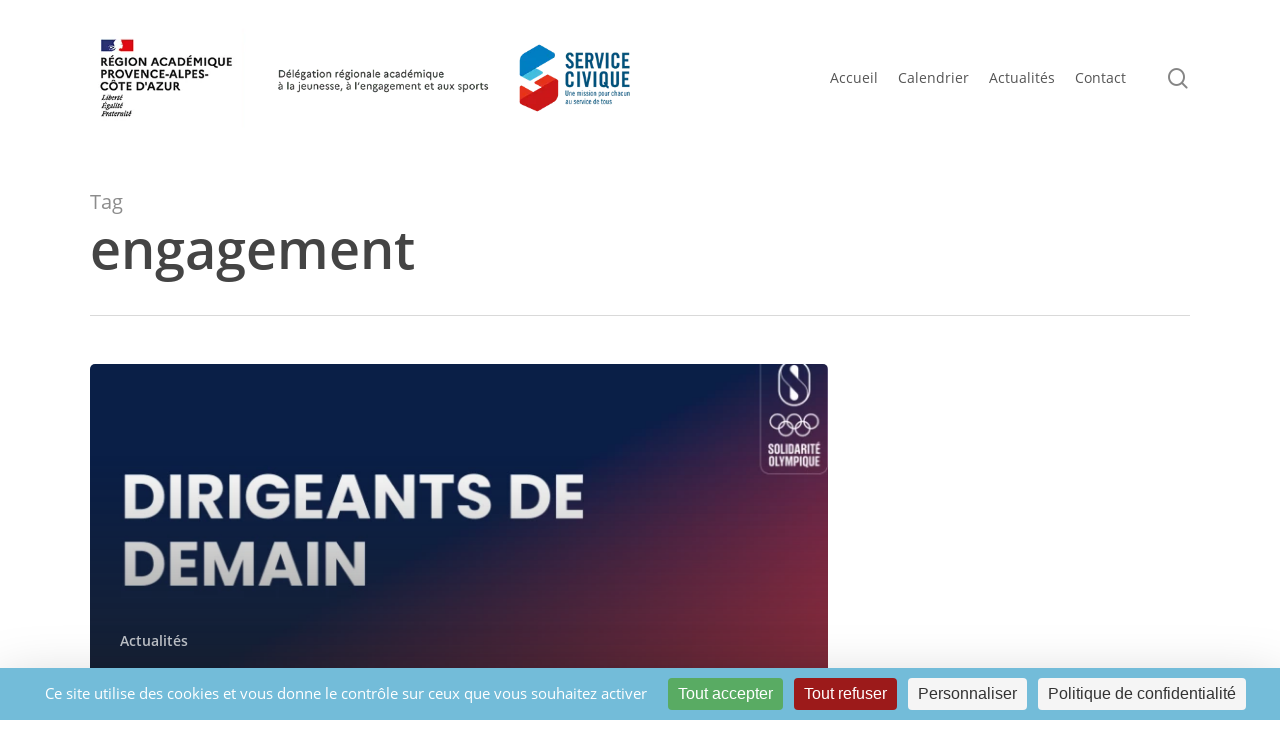

--- FILE ---
content_type: text/css
request_url: https://engagement-jeunesse-paca.org/wp-content/themes/servicecivique/style.css?ver=18.0.1
body_size: 12
content:
/*
Theme Name: Service civique DRAJES PACA
Description: custom child theme
Theme URI:
Author: Openscop
Author URI:  https://openscop.fr
Template: salient
Version: 1.0
*/





